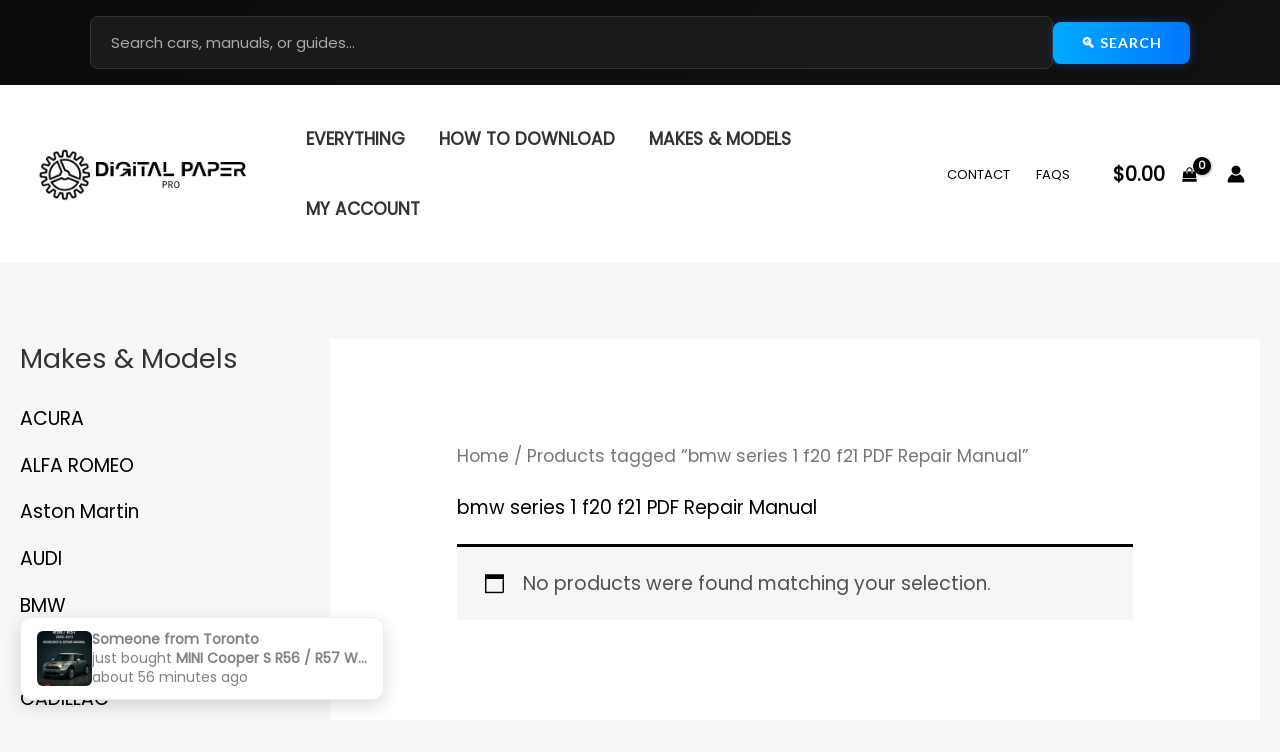

--- FILE ---
content_type: text/css
request_url: https://digitalpaperpro.com/wp-content/themes/astra/style.min.css?ver=1767725000
body_size: 1997
content:
/** Theme Name: Astra Theme URI: https://wpastra.com/ Author: Brainstorm Force Author URI: https://wpastra.com/about/?utm_source=theme_preview&utm_medium=author_link&utm_campaign=astra_theme Description: The Astra WordPress theme is lightning-fast and highly customizable. It has over 1 million downloads and the only theme in the world with 6,000+ five-star reviews! It’s ideal for professional web designers, solopreneurs, small businesses, eCommerce, membership sites and any type of website. It offers special features and templates so it works perfectly with all page builders like Spectra, Elementor, Beaver Builder, etc. Fast performance, clean code, mobile-first design and schema markup are all built-in, making the theme exceptionally SEO-friendly. It’s fully compatible with WooCommerce, SureCart and other eCommerce plugins and comes with lots of store-friendly features and templates. Astra also provides expert support for free users. A dedicated team of fully trained WordPress experts are on hand to help with every aspect of the theme. Try the live demo of Astra: https://zipwp.org/themes/astra/ Version: 4.12.0 Requires at least: 5.3 WC requires at least: 3.0 WC tested up to: 9.6 Tested up to: 6.9 Requires PHP: 5.3 License: GNU General Public License v2 or later License URI: https://www.gnu.org/licenses/gpl-2.0.html Text Domain: astra Domain Path: /languages Tags: custom-menu, custom-logo, entertainment, one-column, two-columns, left-sidebar, e-commerce, right-sidebar, custom-colors, editor-style, featured-images, full-width-template, microformats, post-formats, rtl-language-support, theme-options, threaded-comments, translation-ready, blog AMP: true Astra WordPress Theme, Copyright 2020 WPAstra. Astra is distributed under the terms of the GNU GPL. Astra is based on Underscores https://underscores.me/, (C) 2012-2020 Automattic, Inc. Underscores is distributed under the terms of the GNU GPL v2 or later. Normalizing styles have been helped along thanks to the fine work of. Nicolas Gallagher and Jonathan Neal https://necolas.github.com/normalize.css/ Astra icon font is based on IcoMoon-Free vector icon by Keyamoon. IcoMoon-Free vector icon distributed under terms of CC BY 4.0 or GPL. (https://creativecommons.org/licenses/by/4.0/ or https://www.gnu.org/licenses/gpl.html) Source: http://keyamoon.com/ Flexibility is a JavaScript polyfill for Flexbox By Jonathan Neal, 10up. (https://github.com/jonathantneal/flexibility) Licensed under MIT ( https://github.com/jonathantneal/flexibility/blob/master/LICENSE.md ) Screenshot image is a collage of actual sites created using the Astra WordPress Theme. Icons used in the Screenshot image are all licensed under Creative Commons ( CC BY 4.0 ) License ( https://fontawesome.com/license/free ) https://fontawesome.com/v5.15/icons/store?style=solid https://fontawesome.com/v5.15/icons/shopping-cart?style=solid https://fontawesome.com/v5.15/icons/pen-square?style=solid https://fontawesome.com/v5.15/icons/user-tie?style=solid https://fontawesome.com/v5.15/icons/user-tie?style=solid Illustrations used in the Screenshot images are all licensed under Creative Commons ( CC0 ) License ( https://gumroad.com/l/humaaans ) https://websitedemos.net/web-design-agency-08/wp-content/uploads/sites/796/2021/05/standing-24.png https://websitedemos.net/web-design-agency-08/wp-content/uploads/sites/796/2021/05/sitting-2.png Hand-drawn illustrations used are created by Brainstorm Force and released under Creative Commons ( CC0 ) License. https://websitedemos.net/web-design-agency-08/wp-content/uploads/sites/796/2021/05/girl-with-image-container.png https://websitedemos.net/web-design-agency-08/wp-content/uploads/sites/796/2021/05/boy-with-code-container.png https://websitedemos.net/web-design-agency-08/wp-content/uploads/sites/796/2021/05/web-browser.png The same site as screenshot can be imported from here https://websitedemos.net/web-design-agency-08/. For more information, refer to this document on how to create a page like in the screenshot - https://wpastra.com/docs/replicating-the-screenshot/. Astra default breadcrumb is based on Breadcrumb Trail by Justin Tadlock. (https://github.com/justintadlock/breadcrumb-trail) Breadcrumb Trail is distributed under the terms of the GNU GPL v2 or later. Astra local fonts feature is based on Webfonts Loader by WordPress Themes Team (WPTT). (https://github.com/WPTT/webfont-loader) Licensed under MIT ( https://github.com/WPTT/webfont-loader/blob/master/LICENSE ) /* Note: The CSS files are loaded from assets/css/ folder. */ 